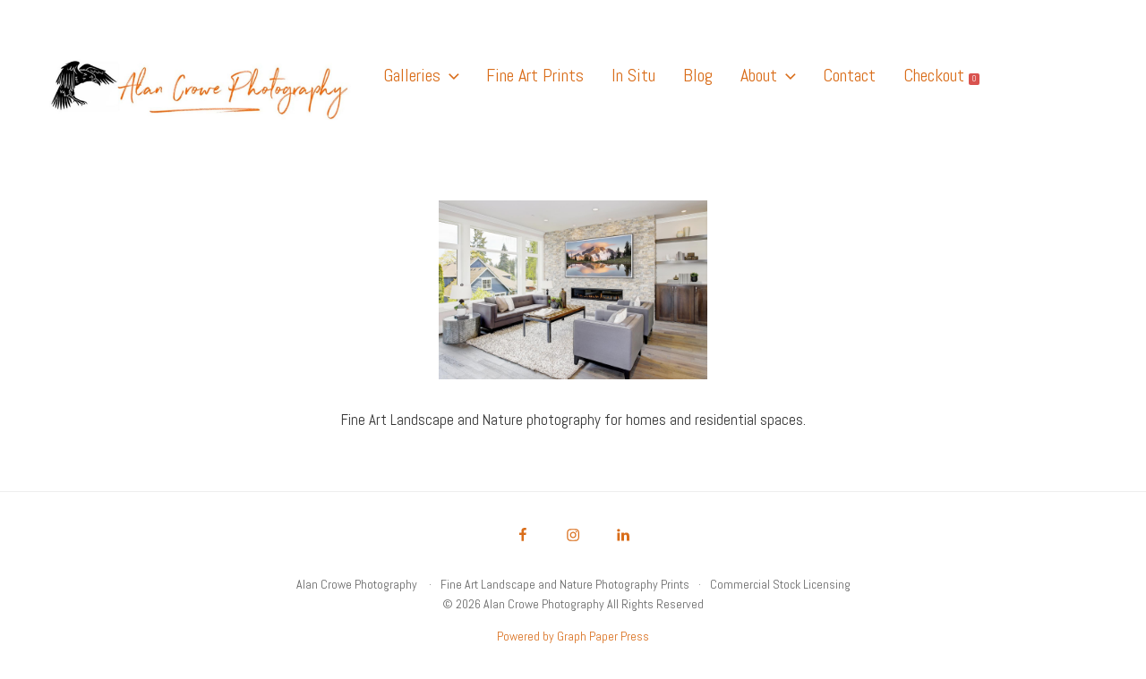

--- FILE ---
content_type: application/x-javascript
request_url: https://www.alancrowephotography.com/wp-content/cache/minify/882de.js
body_size: 9803
content:
Number.prototype.formatMoney=function(c,d,t){var n=this,c=isNaN(c=Math.abs(c))?2:c,d=d==undefined?".":d,t=t==undefined?",":t,s=n<0?"-":"",i=parseInt(n=Math.abs(+n||0).toFixed(c))+"",j=(j=i.length)>3?j%3:0;return s+(j?i.substr(0,j)+t:"")+i.substr(j).replace(/(\d{3})(?=\d)/g,"$1"+t)+(c?d+Math.abs(n-i).toFixed(c).slice(2):"");};jQuery(document).ready(function($){var view_port_height='';sm_update_cart_totals(1);required_fields();resize_item_overlay();function popup_resize(){$('.sell-media-dialog-box').width(0).height(0);var width=$(window).width();var height=$(document).height();$('.sell-media-dialog-box').width(width).height(height);}
function popup(message){popup_resize();$('.sell-media-dialog-box').addClass('is-visible');var dialogTop=$(document).scrollTop()+25;$('.sell-media-dialog-box #sell-media-dialog-box-target').css({top:dialogTop});}
function sell_media_popup_ajax_request(new_data){$('#sell-media-dialog-box-target').addClass('sell-media-spinner-large');$('body').addClass('quick_view_modal_popup_open');var old_data={"action":"sell_media_load_template","location":"quick_view","template":"cart.php",};var final_data=$.extend(old_data,new_data);var current_item=$('.sell-media-grid-single-item.sell-media-active-popup-item');var last_index=parseInt($('.sell-media-grid-single-item').length)-1;$('.sell-media-dialog-box-prev').show();$('.sell-media-dialog-box-next').show();if($('.sell-media-grid-single-item').index(current_item)==last_index){$('.sell-media-dialog-box-next').hide();$('.sell-media-dialog-box-prev').show();}
if('0'==$('.sell-media-grid-single-item').index(current_item)){$('.sell-media-dialog-box-prev').hide();$('.sell-media-dialog-box-next').show();}
if(('0'==$('.sell-media-grid-single-item').index(current_item))&&($('.sell-media-grid-single-item').index(current_item)==last_index)){$('.sell-media-dialog-box-prev').hide();$('.sell-media-dialog-box-next').hide();}
$.ajax({type:"POST",url:sell_media.ajaxurl,data:final_data,success:function(msg){view_port_height=parseFloat($(window).height())-parseFloat(50);var css='<style>.sell-media-dialog-box-content, .sell-media-quick-view-container, .sell-media-quick-view-image{height:'+view_port_height+'px !important;align-items: center;display: flex;width:100%;}</style>';msg=msg+css;var target=$('#sell-media-dialog-box-target .sell-media-dialog-box-content');if($('#sell-media-dialog-box-target .sell-media-dialog-box-content img').length){$(target).fadeOut('fast',function(){$(target).html(msg).fadeIn('fast',function(){setTimeout(function(){$('#sell-media-dialog-box-target').removeClass('sell-media-spinner-large');$('.sell-media-dialog-box-content .sell-media-quick-view-image .sell_media_image').css({'object-fit':'contain'});setTimeout(function(){$('#sell-media-dialog-box-target').removeClass('sell-media-spinner-large');if($('.sell-media-quick-view-content-inner #print_on_demand').length){$('input[name="type"][value="print_on_demand"]').prop('checked',true);setTimeout(function(){$('input[name="type"]').trigger('change');$('.sell-media-quick-view-content-inner #sell_media_print_wrapper').addClass('is-hidden');$('.sell-media-quick-view-content-inner #sell_media_download_wrapper').addClass('is-hidden');},10);}else{if($('.sell-media-quick-view-content-inner #sell_media_print_wrapper').is(':visible')){if($('#sell_media_print_wrapper #sell_media_print_size_fieldset #sell_media_print_size').length){$($('#sell_media_print_size').children()[1]).attr('selected',true).trigger('change');}}
if($('.sell-media-quick-view-content-inner .sell-media-add-to-cart-download-fields').is(':visible')){if($('#sell_media_download_wrapper .sell-media-add-to-cart-fieldset select').length){$($('#sell_media_download_wrapper .sell-media-add-to-cart-fieldset select').children()[1]).attr('selected',true).trigger('change');}}}
var sellmedia_quick_view_image_height=$('.sell-media-quick-view-container .sell-media-quick-view-image').height();var sellmedia_quick_view_content_height=$('.sell-media-quick-view-container .sell-media-quick-view-content').height();var overflow_y='unset';if(sellmedia_quick_view_content_height>sellmedia_quick_view_image_height)
overflow_y='scroll';$('.sell-media-quick-view-container .sell-media-quick-view-content').css({'max-height':sellmedia_quick_view_image_height+'px','overflow-y':overflow_y});},100);},100);});});}else{$(target).html(msg);setTimeout(function(){$('.sell-media-dialog-box-content .sell-media-quick-view-image .sell_media_image').css({'object-fit':'contain'});var fit_width_view_content=$('.sell-media-quick-view-container .sell-media-quick-view-content').width();setTimeout(function(){$('#sell-media-dialog-box-target').removeClass('sell-media-spinner-large');if($('.sell-media-quick-view-content-inner #print_on_demand').length){$('input[name="type"][value="print_on_demand"]').prop('checked',true);setTimeout(function(){$('input[name="type"]').trigger('change');$('.sell-media-quick-view-content-inner #sell_media_print_wrapper').addClass('is-hidden');$('.sell-media-quick-view-content-inner #sell_media_download_wrapper').addClass('is-hidden');},10);}else{if($('.sell-media-quick-view-content-inner #sell_media_print_wrapper').is(':visible')){if($('#sell_media_print_wrapper #sell_media_print_size_fieldset #sell_media_print_size').length){$($('#sell_media_print_size').children()[1]).attr('selected',true).trigger('change');}}
if($('.sell-media-quick-view-content-inner .sell-media-add-to-cart-download-fields').is(':visible')){if($('#sell_media_download_wrapper .sell-media-add-to-cart-fieldset select').length){$($('#sell_media_download_wrapper .sell-media-add-to-cart-fieldset select').children()[1]).attr('selected',true).trigger('change');}}}
var sellmedia_quick_view_image_height=$('.sell-media-quick-view-container .sell-media-quick-view-image').height();var sellmedia_quick_view_content_height=$('.sell-media-quick-view-container .sell-media-quick-view-content').height();var overflow_y='unset';if(sellmedia_quick_view_content_height>sellmedia_quick_view_image_height)
overflow_y='scroll';$('.sell-media-quick-view-container .sell-media-quick-view-content').css({'max-height':sellmedia_quick_view_image_height+'px','overflow-y':overflow_y});},100);},100);}
required_fields();}});}
function sell_media_popup_next_prev(event){if(!$('.sell-media-dialog-box').hasClass('is-visible'))
return false;var current_item=$('.sell-media-grid-single-item.sell-media-active-popup-item');if('next'==event){var next_item=current_item.nextAll('.sell-media-grid-single-item').first();}
if('prev'==event){var next_item=current_item.prevAll('.sell-media-grid-single-item').first();}
var next_item_id=next_item.find('.sell-media-quick-view').attr('data-product-id');var next_item_attachment_id=next_item.find('.sell-media-quick-view').attr('data-attachment-id');if(next_item_id&&next_item_attachment_id){$('.sell-media-dialog-box-next, .sell-media-dialog-box-prev').show();current_item.removeClass('sell-media-active-popup-item');next_item.addClass('sell-media-active-popup-item');sell_media_popup_ajax_request({"product_id":next_item_id,"attachment_id":next_item_attachment_id});}}
$(document).on('click','.sell-media-quick-view',function(event){event.preventDefault();popup();var parent=$(this).parents('.sell-media-grid-item');var item_id=$(this).data('product-id');var item_attachment_id=$(this).data('attachment-id');parent.addClass('sell-media-active-popup-item');sell_media_popup_ajax_request({"product_id":item_id,"attachment_id":item_attachment_id});});$(document).on('click','.sell-media-dialog-box',function(event){if($(event.target).is('.close')||$(event.target).is('.sell-media-dialog-box')){event.preventDefault();$(this).removeClass('is-visible');$('body').removeClass('quick_view_modal_popup_open');$('.sell-media-grid-item').removeClass('sell-media-active-popup-item');$('#sell-media-dialog-box-target').removeClass('loaded');if('sell-media-empty-dialog-box'!==$(this).attr('id')){$('#sell-media-dialog-box-target .sell-media-dialog-box-content').html('');}}});$(document).keyup(function(event){if(event.which=='27'){$('.sell-media-dialog-box').removeClass('is-visible');$('body').removeClass('quick_view_modal_popup_open');$('.sell-media-grid-item').removeClass('sell-media-active-popup-item');$('#sell-media-dialog-box-target').removeClass('loaded');if('sell-media-empty-dialog-box'!==$('.sell-media-dialog-box').attr('id')){$('#sell-media-dialog-box-target .sell-media-dialog-box-content').html('');}}
if(event.which=='39'){sell_media_popup_next_prev('next');}
if(event.which=='37'){sell_media_popup_next_prev('prev');}});$(document).on('click','.sell-media-dialog-box-prev',function(event){event.preventDefault();sell_media_popup_next_prev('prev');return false;});$(document).on('click','.sell-media-dialog-box-next',function(event){event.preventDefault();sell_media_popup_next_prev('next');return false;});function required_fields(){if($('#sell_media_download_size_fieldset').length||$('#sell_media_download_license_fieldset').length||$('#sell_media_product_type').length){$('.item_add').prop('disabled',true);}else{$('.item_add').prop('disabled',false);}
var required='.sell-media-add-to-cart-fields [required]';$(document).on('change keyup',required,function(){var flag=0;$(required).each(function(){if($(this).val()!='')flag++;});if(flag==$(required).length)
$('.item_add').prop('disabled',false);else
$('.item_add').prop('disabled',true);});}
$(document).on('click','.sell-media-empty-dialog-trigger',function(){$('#sell-media-dialog-box-target').addClass('loaded');popup();});$(window).resize(function(){popup_resize();resize_item_overlay();});function resize_item_overlay(){$('#sell-media-archive .sell-media-item').each(function(i,elem){var width=$(this).children('img').width();});}
$(document).on('click','.sell-media-cart-checkout',function(){$(this).prop('disabled',true).css({"cursor":"progress"}).text(sell_media.checkout_wait_text);});$('.sell-media-search-query').on('click',function(){var parent=$(this).parents('div.sell-media-search');parent.find('.sell-media-search-hidden, .sell-media-search-close').show();parent.find('.sell-media-search-form').addClass('active');});$(document).on('click',function(event){if(!$(event.target).closest('#sell-media-search-form').length){$('.sell-media-search-hidden').hide();$('.sell-media-search-form').removeClass('active');}});$('#sell_media_terms_cb').on('click',function(){$this=$(this);$this.val()=='checked'?$this.val(''):$this.val('checked');});$(document).on('change','#sell_media_download_wrapper .sell-media-add-to-cart-fieldset select',function(){var price=$('#sell_media_item_size :selected').data('price');if(price==undefined||price==0){price=$('#sell_media_item_base_price').length?$('#sell_media_item_base_price').val():0;}
if($(this).attr('id')=='sell_media_item_size'){$('.item_add').show();$('.sell-media-checkout-btn').remove();}
sum=parseFloat(price);$('#sell_media_download_wrapper fieldset.sell-media-add-to-cart-fieldset').each(function(){var option=$('option:selected',$(this).children('select')).data('price');if($(this).find('select option:selected').data('name')){var markup=$(this).find('select option:selected').data('price');var markup_name=$(this).find('select option:selected').data('name');var markup_id=$(this).find('select option:selected').val();}else{var markup='';var markup_name='';var markup_id='';}
if(markup!==undefined&&markup>0){sum+=parseFloat((markup/100)*price);}
total_sum=sum.toFixed(2);var price_group=$('#sell_media_item_size :selected').data('id');if(price_group!=null)
$('.item_pgroup').attr('value',price_group);var size=$('#sell_media_item_size :selected').data('size');if(size!=null)
$('.item_size').attr('value',size);if($(this).attr('id')=='sell_media_download_licenses_fieldset'){if(markup_name!=null)
$('.item_usage').attr('value',markup_name);if(markup_id!=null)
$('.item_license').attr('value',markup_id);}else{if($(this).attr('id')!='sell_media_download_size_fieldset'){var taxonomy=$(this).children('select').data('markup-taxonomy');item_markup=$('option:selected',$(this).children('select')).data('name');item_markup_id=$(this).children('select').val();if(!item_markup)
item_markup='No '+taxonomy;if(!item_markup_id)
item_markup_id=0;$('.item_markup_'+taxonomy).attr({'value':item_markup});$('.item_markup_'+taxonomy+'_id').attr({'value':item_markup_id});}}
var license_desc=$('#sell_media_item_licenses :selected').attr('title');if(license_desc){$('#licenses_desc').attr('data-tooltip',license_desc).show();}else{$('#licenses_desc').hide();}});$('#total').text(total_sum);$('#total').attr('data-price',total_sum);});$(document).on('click','.sell-media-add-to-lightbox',function(event){event.preventDefault();var post_id=$(this).data('id'),attachment_id=$(this).data('attachment-id'),selector=$('#sell-media-lightbox-content #sell-media-'+attachment_id);var data={action:'sell_media_update_lightbox',post_id:post_id,attachment_id:attachment_id,_nonce:sell_media._nonce};$.ajax({type:'POST',url:sell_media.ajaxurl,data:data,success:function(msg){$('.lightbox-counter').text(msg.count);$('#lightbox-'+post_id).text(msg.text);$('#lightbox-'+post_id).attr("title",msg.text);$(selector).hide();if(msg.text=='Remove'){$('.lightbox-notice').fadeIn('fast');}else{$('.lightbox-notice').fadeOut('fast');}}});});$('.empty-lightbox').on('click',function(event){event.preventDefault();var emptied=$.removeCookie('sell_media_lightbox',{path:'/'});if(emptied){$('#sell-media-grid-item-container').remove();$('#sell-media-lightbox-content').html($(this).data('empty-text'));$('.lightbox-counter').text(0);}});function count_lightbox(){var cookie=$.cookie('sell_media_lightbox');if(cookie===undefined){return 0;}else{var data=$.parseJSON(cookie),keys=[];$.each(data,function(key,value){keys.push(key);});return keys.length;}}
$('<span class="lightbox-counter">'+count_lightbox()+'</span>').appendTo('.lightbox-menu a');var currency_symbol=sell_media.currencies[sell_media.currency_symbol].symbol;$('<span class="sell-media-cart-total checkout-counter-wrap">'+currency_symbol+'<span class="checkout-price">0</span></span>').appendTo('.checkout-total a');$('<span class="sell-media-cart-quantity checkout-counter">0</span>').appendTo('.checkout-qty a:first');sm_update_cart_menu();$('.reload').click(function(){location.reload();});$(document).on('click','button.item_add',function(){var $button=$(this);var data=$("form#sell-media-cart-items").serializeArray();var price=$("span#total").text();var qty=$(".checkout-qty").text();var ajaxurl=sell_media.ajaxurl+'?action=sm_add_to_cart&price='+price;$button.addClass('sell-media-spinner-light');$.post(ajaxurl,data,function(response){var message=sell_media.added_to_cart;$('.sell-media-added').remove();var res=jQuery.parseJSON(response);window.location=sell_media.checkout_url;return;if(typeof res=='object'&&'0'==res.code){var message=res.message;}
$('#sell-media-add-to-cart').after('<p class="sell-media-added">'+message+'</p>');$button.hide();$('#sell-media-add-to-cart').append('<a class="sell-media-button sell-media-checkout-btn" href="'+sell_media.checkout_url+'">'+sell_media.checkout_text+'</a>');sm_update_cart_menu();$button.removeClass('sell-media-spinner-light');});$button.attr("disabled","disabled");});$(document).on('click','.sell-media-cart-decrement',function(){sm_update_cart_item($(this),'minus');});$(document).on('click','.sell-media-cart-increment',function(){sm_update_cart_item($(this),'plus');});$(document).on('click','#pay_via_paypal_purchase',function(){var btn=$(this);btn.prop('disabled',true).css({"cursor":"progress"}).text(sell_media.checkout_wait_text);$.ajax({type:"POST",url:sell_media.ajaxurl,data:{action:'paypal_process',gateway:'paypal',discount:$('#discount-id').val(),_nonce:sell_media_paypal_obj.paypal_nonce},success:function(response){if(response.status){window.location=response.redirect_uri;}else{btn.prop('disabled',false).text(sell_media.checkout_text);}},error:function(error){btn.prop('disabled',false).text(sell_media.checkout_text);}});});function sell_media_ajax_filter_show_items(){$('#sell-media-ajax-filter-content .sell-media-grid-item.hide').each(function(){$(this).fadeIn('slow').delay();$(this).removeClass('hide');});}
function sell_media_ajax_filter_request(new_data,append){var old_data={"action":"sell_media_ajax_filter"};var final_data=$.extend(old_data,new_data);if(!append)
$('#sell-media-ajax-filter-content').html('').addClass('sell-media-ajax-loader ');else{$('#sell-media-ajax-filter-content .load-more-button').html('').addClass('sell-media-ajax-loader ');}
$.post(sell_media.ajaxurl,final_data,function(response){if(''==response)
return false;var content=$.parseHTML(response.content)
if(!append){$(content).find('.sell-media-grid-item').addClass('hide');$('#sell-media-ajax-filter-content').html(content);$('#sell-media-ajax-filter-content').append(response.load_more);}else{$(content).addClass('hide');$('#sell-media-ajax-filter-content div.load-more-button').remove();$('#sell-media-ajax-filter-content .sell_media_ajax_filter_items_container').append(content);$('#sell-media-ajax-filter-content').append(response.load_more);}
sell_media_ajax_filter_show_items();$('#sell-media-ajax-filter-container .sell-media-ajax-filter-tabs .sell-media-ajax-filter-tab-item').removeClass('stop-click');$('#sell-media-ajax-filter-container .sell-media-ajax-filter-terms a').removeClass('stop-click');$('#sell-media-ajax-filter-content').removeClass('sell-media-ajax-loader ');if(sell_media.thumbnail_layout&&sell_media.thumbnail_layout==='sell-media-masonry'){macy_init();}});}
$(document).on('click','#sell-media-ajax-filter-container .sell-media-ajax-filter-tabs .sell-media-ajax-filter-tab-item',function(){if($(this).hasClass('stop-click')||$(this).hasClass('selected-tab'))
return false;var tab_selected=$(this).attr('id');$('#sell-media-ajax-filter-container .sell-media-ajax-filter-tabs .sell-media-ajax-filter-tab-item').removeClass('selected-tab').addClass('stop-click');$(this).addClass('selected-tab');if('keywords'==tab_selected){$('#sell-media-ajax-filter-container .sell-media-ajax-filter-keyword-terms').show();}else{$('#sell-media-ajax-filter-container .sell-media-ajax-filter-keyword-terms').hide();}
if('collections'==tab_selected){$('#sell-media-ajax-filter-container .sell-media-ajax-filter-collection-terms').show();}else{$('#sell-media-ajax-filter-container .sell-media-ajax-filter-collection-terms').hide();}
if('keywords'==tab_selected||'collections'==tab_selected){$('#sell-media-ajax-filter-container .sell-media-ajax-filter-tabs .sell-media-ajax-filter-tab-item').removeClass('stop-click');return false;}
var post_data={'tab':tab_selected};sell_media_ajax_filter_request(post_data,false);});$(document).on('click','#sell-media-ajax-filter-container .sell-media-ajax-filter-terms a',function(event){event.preventDefault();if($(this).hasClass('stop-click'))
return false;var tab_selected=$('#sell-media-ajax-filter-container .sell-media-ajax-filter-tabs .sell-media-ajax-filter-tab-item.selected-tab').attr('id');var term_selected=$(this).attr('data-termid');$('#sell-media-ajax-filter-container .sell-media-ajax-filter-terms a').removeClass('selected-term');$(this).addClass('selected-term');$('#sell-media-ajax-filter-container .sell-media-ajax-filter-terms a').addClass('stop-click');var post_data={'tab':tab_selected,'term':term_selected};sell_media_ajax_filter_request(post_data,false);});$(document).on('click','.load-more-button a',function(){if($(this).hasClass('stop-click'))
return false;$(this).addClass('stop-click');var tab_selected=$('#sell-media-ajax-filter-container .sell-media-ajax-filter-tabs .sell-media-ajax-filter-tab-item.selected-tab').attr('id');var term_selected=$('#sell-media-ajax-filter-container .sell-media-ajax-filter-terms a.selected-term').attr('data-termid');var currentpage=$(this).attr('data-currentpage');var post_data={'tab':tab_selected,'term':term_selected,'paged':currentpage};sell_media_ajax_filter_request(post_data,true);});$(document).on('click','.drop-down-close-button',function(){$(this).parent().hide();$('.sell-media-ajax-filter-tabs a').removeClass('selected-tab');});$(document).on('click','.term-pagination span.next',function(){var pagination_wrap=$(this).parent();var parent=$(this).parent().parent();var current_group=parent.find('ul.current-term-group');var next_group=current_group.next();parent.find('ul').removeClass('current-term-group').addClass('hide');next_group.removeClass('hide').addClass('current-term-group').show();pagination_wrap.find('span.prev').show();if(parent.find('ul').index(next_group)==(parseInt(parent.find('ul').length)-1)){pagination_wrap.find('span.next').hide();}else{pagination_wrap.find('span.next').show();}});$(document).on('click','.term-pagination span.prev',function(){var pagination_wrap=$(this).parent();var parent=$(this).parent().parent();var current_group=parent.find('ul.current-term-group');var prev_group=current_group.prev();parent.find('ul').removeClass('current-term-group').addClass('hide');prev_group.removeClass('hide').addClass('current-term-group');pagination_wrap.find('span.next').show();if(0==parent.find('ul').index(prev_group)){pagination_wrap.find('span.prev').hide();}else{pagination_wrap.find('span.next').show();}});$(document).on('click','#sell_media_product_type input[name="type"]',function(){var data={'id':$('#sell-media-cart-items .item_number').val(),'attachment_id':$('#sell-media-cart-items .item_attachment').val(),'type':$(this).val(),'action':'sell_media_ajax_add_to_cart_button',};$('.button-container #sell-media-add-to-cart').html('');$.post(sell_media.ajaxurl,data,function(res){$('.button-container #sell-media-add-to-cart').html(res);});$('#sell_media_product_type li').removeClass('selected-tab');$('#sell_media_product_type input[name="type"]:checked').parent().addClass('selected-tab');});if($('#sell_media_download_wrapper .sell-media-add-to-cart-fieldset select').length){$($('#sell_media_download_wrapper .sell-media-add-to-cart-fieldset select').children()[1]).attr('selected',true).trigger('change');}});function sm_update_cart_menu(){var sell_media_cart_info=jQuery.parseJSON(jQuery.cookie('sell_media_cart_info')||null);if(sell_media_cart_info!=null){jQuery('.checkout-price').text(sell_media_cart_info.subtotal);jQuery('.checkout-counter').text(sell_media_cart_info.qty);}}
function sm_calculate_shipping(){var total_shipping=0,subtotal=0,items=jQuery("#sell-media-checkout-cart .item"),total_print_qty=0;if('undefined'===typeof sell_media_reprints){return total_shipping;}
items.each(function(){var price=jQuery(this).attr('data-price');var type=jQuery(this).attr('data-type');var current_qty=jQuery(this).find('.item-quantity').text();if('print'===type){total_print_qty+=parseInt(current_qty);subtotal+=parseFloat(price)*parseFloat(current_qty);}});if(total_print_qty>0){jQuery('.sell-media-totals div.shipping').show();if('shippingTotalRate'==sell_media_reprints.reprints_shipping&&''!==sell_media_reprints.reprints_shipping_flat_rate){var total_shipping=parseFloat(subtotal)*parseFloat(sell_media_reprints.reprints_shipping_flat_rate);}
if('shippingFlatRate'==sell_media_reprints.reprints_shipping&&''!==sell_media_reprints.reprints_shipping_flat_rate){var total_shipping=parseFloat(sell_media_reprints.reprints_shipping_flat_rate);}
if('shippingQuantityRate'==sell_media_reprints.reprints_shipping&&''!==sell_media_reprints.reprints_shipping_flat_rate){var total_shipping=parseInt(total_print_qty)*parseFloat(sell_media_reprints.reprints_shipping_flat_rate);}}
return total_shipping;}
function sm_update_cart_totals(isShippingUpdate){var items=jQuery("#sell-media-checkout-cart .item"),currency_symbol=sell_media.currencies[sell_media.currency_symbol].symbol,subtotal=0,tax=0,total_shipping=0,total_qty=0;jQuery('.sell-media-totals div.shipping').hide();items.each(function(){var price=jQuery(this).attr('data-price');var current_qty=jQuery(this).find('.item-quantity').text();total_qty+=parseInt(current_qty);subtotal+=parseFloat(price)*parseFloat(current_qty);});jQuery('.checkout-counter').text(total_qty);jQuery('.checkout-price').text(subtotal.formatMoney(2,'.',','));var grand_total=subtotal;if(sell_media.tax>0&&sell_media.tax_display=='exclusive'){tax=parseFloat(subtotal)*parseFloat(sell_media.tax);grand_total=subtotal+tax;}else{jQuery('.sell-media-totals-table div.tax').hide();}
if('2'===sell_media.shipping){var total_shipping=sm_calculate_shipping();var grand_total=parseFloat(grand_total)+parseFloat(total_shipping);}
jQuery('.sell-media-totals .sell-media-cart-total').html(currency_symbol+subtotal.formatMoney(2,'.',','));jQuery('.sell-media-totals .sell-media-cart-tax').html(currency_symbol+tax.formatMoney(2,'.',','));jQuery('.sell-media-totals .sell-media-cart-shipping').html(currency_symbol+total_shipping.formatMoney(2,'.',','));jQuery('.sell-media-totals .sell-media-cart-grand-total').html(currency_symbol+grand_total.formatMoney(2,'.',','));if(typeof sell_media_calculate_discount!=="undefined"){sell_media_calculate_discount();}
if(typeof sell_media_calculate_print_on_demand_shipping!=="undefined"){sell_media_calculate_print_on_demand_shipping(total_shipping,subtotal,isShippingUpdate);}}
function sm_update_cart_item(el,type){jQuery(".sell-media-cart-decrement, .sell-media-cart-increment").prop('disabled',true);jQuery(".sell-media-cart-decrement, .sell-media-cart-increment").removeClass('sell-media-update-cart-spinner');el.addClass('sell-media-update-cart-spinner');var parent=el.parents('li'),id=parent.attr('id'),price=parent.attr('data-price'),current_qty=parent.find('.item-quantity').text(),currency_symbol=sell_media.currencies[sell_media.currency_symbol].symbol,updated_qty=parseInt(current_qty)-1;if('plus'===type)
updated_qty=parseInt(current_qty)+1;var updated_price=parseInt(updated_qty)*parseFloat(price);parent.find('.item-quantity .count').text(updated_qty);parent.find('.item-total').html(currency_symbol+updated_price.formatMoney(2,'.',','));if(updated_qty<1){parent.fadeOut('slow').remove();if(jQuery("#sell-media-checkout-cart .sell-media-cart-items li").length<1){jQuery("#sell-media-checkout-cart").fadeOut('slow');jQuery("#sell-media-empty-cart-message").fadeIn('slow');}}
if(typeof sell_media_apply_discount_code!=="undefined"&&jQuery(document).find('#discount-code').first().val()){jQuery('#sell-media-discount-amount').addClass('ajax-loader');setTimeout(function(){sell_media_apply_discount_code();},1000);}
var isCartUpdate=jQuery.post(sell_media.ajaxurl,{action:'sm_update_cart',cart_item_id:id,qty:updated_qty});isCartUpdate.done(function(){var isShippingUpdate=parent.attr('data-type')=='print_on_demand'?1:0;sm_update_cart_totals(isShippingUpdate);setTimeout(function(){jQuery(".sell-media-cart-decrement, .sell-media-cart-increment").prop('disabled',false);jQuery(".sell-media-cart-decrement, .sell-media-cart-increment").removeClass('sell-media-update-cart-spinner');},1000);});}
function macy_init(){Macy.init({container:".sell-media-grid-item-masonry-container",trueOrder:false,waitForImages:false,margin:10,columns:4,breakAt:{940:3,768:2,420:1}});};jQuery(document).ready(function($){$(document).on('click','#sell_media_product_type',function(){$('#sell_media_print_size option:first-child').attr('selected',true);$('#sell_media_item_size option:first-child').attr('selected',true);$('#sell_media_item_license option:first-child').attr('selected',true);$('.item_add').prop('disabled',true);$('#total').text($('#total').data('price'));$('.item_pgroup, .item_size, .item_usage, .item_license').attr('value','');var download=$('#sell_media_download_wrapper');var print=$('#sell_media_print_wrapper');if($('#download').is(':checked')){$(download).show();$(print).hide();$('.item_type').attr('value','download');if($('#sell_media_download_wrapper #sell_media_download_size_fieldset').length==0&&$('#sell_media_download_wrapper #sell_media_download_license_fieldset select').length==0){$('.item_add').prop('disabled',false);}}else{$(download).hide();$(print).show();$('.item_type').attr('value','print');}});$(document).on('change','#sell_media_print_size',function(){var sum=$('#sell_media_print_size :selected').data('price');$('#total').text(sum);$('#total').attr('data-price',sum);if(sum>0){$('.item_add').prop('disabled',false);}
else{$('.item_add').prop('disabled',true);}
var price_group=$('#sell_media_print_size :selected').data('id');if(price_group!=null)
$('.item_pgroup').attr('value',price_group);});function popup_shipped_process_resize(){var width=$(window).width();var height=$(document).height();$('.sell-media-shipping-process-dialog-box').width(width).height(height)}
function popup_shipped_process(message){popup_shipped_process_resize();$('.sell-media-shipping-process-dialog-box').addClass('is-visible');var dialogTop=$(document).scrollTop()+25;$('.sell-media-shipping-process-dialog-box #sell-media-shipping-process-dialog-box-target').css({top:dialogTop});}
$(document).on('click','#shipping-process',function(e){e.preventDefault();popup_shipped_process('message');});$(document).on('click','.sell-media-shipping-process-dialog-box',function(event){if($(event.target).is('.close')||$(event.target).is('.sell-media-shipping-process-dialog-box')){event.preventDefault();$(this).removeClass('is-visible');$('.sell-media-grid-item').removeClass('sell-media-active-popup-item');$('#sell-media-shipping-process-dialog-box-target').removeClass('loaded');if('sell-media-shipping-process-empty-dialog-box'!==$(this).attr('id')){$('#sell-media-shipping-process-dialog-box-target .sell-media-shipping-process-dialog-box-content').html('');}}});$(document).keyup(function(event){if(event.which=='27'){$('.sell-media-shipping-process-dialog-box').removeClass('is-visible');$('.sell-media-shipping-process-grid-item').removeClass('sell-media-shipping-process-active-popup-item');$('#sell-media-shipping-process-dialog-box-target').removeClass('loaded');if('sell-media-shipping-process-empty-dialog-box'!==$('.sell-media-shipping-process-dialog-box').attr('id')){$('#sell-media-shipping-process-dialog-box-target .sell-media-shipping-process-dialog-box-content').html('');}}
if(event.which=='39'){sell_media_popup_next_prev('next');}
if(event.which=='37'){sell_media_popup_next_prev('prev');}});});;!function(e,t){"object"==typeof exports&&"object"==typeof module?module.exports=t():"function"==typeof define&&define.amd?define([],t):"object"==typeof exports?exports.AOS=t():e.AOS=t()}(this,function(){return function(e){function t(n){if(o[n])return o[n].exports;var i=o[n]={exports:{},id:n,loaded:!1};return e[n].call(i.exports,i,i.exports,t),i.loaded=!0,i.exports}var o={};return t.m=e,t.c=o,t.p="dist/",t(0)}([function(e,t,o){"use strict";function n(e){return e&&e.__esModule?e:{"default":e}}var i=Object.assign||function(e){for(var t=1;t<arguments.length;t++){var o=arguments[t];for(var n in o)Object.prototype.hasOwnProperty.call(o,n)&&(e[n]=o[n])}return e},a=o(1),r=(n(a),o(5)),c=n(r),u=o(6),s=n(u),d=o(7),f=n(d),l=o(8),m=n(l),p=o(9),b=n(p),v=o(10),g=n(v),y=o(13),w=n(y),h=[],k=!1,x=document.all&&!window.atob,j={offset:120,delay:0,easing:"ease",duration:400,disable:!1,once:!1,startEvent:"DOMContentLoaded"},O=function(){var e=arguments.length<=0||void 0===arguments[0]?!1:arguments[0];return e&&(k=!0),k?(h=(0,g["default"])(h,j),(0,b["default"])(h,j.once),h):void 0},_=function(){h=(0,w["default"])(),O()},z=function(){h.forEach(function(e,t){e.node.removeAttribute("data-aos"),e.node.removeAttribute("data-aos-easing"),e.node.removeAttribute("data-aos-duration"),e.node.removeAttribute("data-aos-delay")})},A=function(e){return e===!0||"mobile"===e&&m["default"].mobile()||"phone"===e&&m["default"].phone()||"tablet"===e&&m["default"].tablet()||"function"==typeof e&&e()===!0},E=function(e){return j=i(j,e),h=(0,w["default"])(),A(j.disable)||x?z():(document.querySelector("body").setAttribute("data-aos-easing",j.easing),document.querySelector("body").setAttribute("data-aos-duration",j.duration),document.querySelector("body").setAttribute("data-aos-delay",j.delay),"DOMContentLoaded"===j.startEvent&&["complete","interactive"].indexOf(document.readyState)>-1?O(!0):"load"===j.startEvent?window.addEventListener(j.startEvent,function(){O(!0)}):document.addEventListener(j.startEvent,function(){O(!0)}),window.addEventListener("resize",(0,s["default"])(O,50,!0)),window.addEventListener("orientationchange",(0,s["default"])(O,50,!0)),window.addEventListener("scroll",(0,c["default"])(function(){(0,b["default"])(h,j.once)},99)),document.addEventListener("DOMNodeRemoved",function(e){var t=e.target;t&&1===t.nodeType&&t.hasAttribute&&t.hasAttribute("data-aos")&&(0,s["default"])(_,50,!0)}),(0,f["default"])("[data-aos]",_),h)};e.exports={init:E,refresh:O,refreshHard:_}},function(e,t){},,,,function(e,t,o){"use strict";function n(e,t,o){var n=!0,a=!0;if("function"!=typeof e)throw new TypeError(c);return i(o)&&(n="leading"in o?!!o.leading:n,a="trailing"in o?!!o.trailing:a),r(e,t,{leading:n,maxWait:t,trailing:a})}function i(e){var t="undefined"==typeof e?"undefined":a(e);return!!e&&("object"==t||"function"==t)}var a="function"==typeof Symbol&&"symbol"==typeof Symbol.iterator?function(e){return typeof e}:function(e){return e&&"function"==typeof Symbol&&e.constructor===Symbol?"symbol":typeof e},r=o(6),c="Expected a function";e.exports=n},function(e,t){"use strict";function o(e,t,o){function n(t){var o=b,n=v;return b=v=void 0,O=t,y=e.apply(n,o)}function a(e){return O=e,w=setTimeout(d,t),_?n(e):y}function r(e){var o=e-h,n=e-O,i=t-o;return z?x(i,g-n):i}function u(e){var o=e-h,n=e-O;return!h||o>=t||0>o||z&&n>=g}function d(){var e=j();return u(e)?f(e):void(w=setTimeout(d,r(e)))}function f(e){return clearTimeout(w),w=void 0,A&&b?n(e):(b=v=void 0,y)}function l(){void 0!==w&&clearTimeout(w),h=O=0,b=v=w=void 0}function m(){return void 0===w?y:f(j())}function p(){var e=j(),o=u(e);if(b=arguments,v=this,h=e,o){if(void 0===w)return a(h);if(z)return clearTimeout(w),w=setTimeout(d,t),n(h)}return void 0===w&&(w=setTimeout(d,t)),y}var b,v,g,y,w,h=0,O=0,_=!1,z=!1,A=!0;if("function"!=typeof e)throw new TypeError(s);return t=c(t)||0,i(o)&&(_=!!o.leading,z="maxWait"in o,g=z?k(c(o.maxWait)||0,t):g,A="trailing"in o?!!o.trailing:A),p.cancel=l,p.flush=m,p}function n(e){var t=i(e)?h.call(e):"";return t==f||t==l}function i(e){var t="undefined"==typeof e?"undefined":u(e);return!!e&&("object"==t||"function"==t)}function a(e){return!!e&&"object"==("undefined"==typeof e?"undefined":u(e))}function r(e){return"symbol"==("undefined"==typeof e?"undefined":u(e))||a(e)&&h.call(e)==m}function c(e){if("number"==typeof e)return e;if(r(e))return d;if(i(e)){var t=n(e.valueOf)?e.valueOf():e;e=i(t)?t+"":t}if("string"!=typeof e)return 0===e?e:+e;e=e.replace(p,"");var o=v.test(e);return o||g.test(e)?y(e.slice(2),o?2:8):b.test(e)?d:+e}var u="function"==typeof Symbol&&"symbol"==typeof Symbol.iterator?function(e){return typeof e}:function(e){return e&&"function"==typeof Symbol&&e.constructor===Symbol?"symbol":typeof e},s="Expected a function",d=NaN,f="[object Function]",l="[object GeneratorFunction]",m="[object Symbol]",p=/^\s+|\s+$/g,b=/^[-+]0x[0-9a-f]+$/i,v=/^0b[01]+$/i,g=/^0o[0-7]+$/i,y=parseInt,w=Object.prototype,h=w.toString,k=Math.max,x=Math.min,j=Date.now;e.exports=o},function(e,t){"use strict";function o(e,t){r.push({selector:e,fn:t}),!c&&a&&(c=new a(n),c.observe(i.documentElement,{childList:!0,subtree:!0,removedNodes:!0})),n()}function n(){for(var e,t,o=0,n=r.length;n>o;o++){e=r[o],t=i.querySelectorAll(e.selector);for(var a,c=0,u=t.length;u>c;c++)a=t[c],a.ready||(a.ready=!0,e.fn.call(a,a))}}Object.defineProperty(t,"__esModule",{value:!0});var i=window.document,a=window.MutationObserver||window.WebKitMutationObserver,r=[],c=void 0;t["default"]=o},function(e,t){"use strict";function o(e,t){if(!(e instanceof t))throw new TypeError("Cannot call a class as a function")}Object.defineProperty(t,"__esModule",{value:!0});var n=function(){function e(e,t){for(var o=0;o<t.length;o++){var n=t[o];n.enumerable=n.enumerable||!1,n.configurable=!0,"value"in n&&(n.writable=!0),Object.defineProperty(e,n.key,n)}}return function(t,o,n){return o&&e(t.prototype,o),n&&e(t,n),t}}(),i=function(){function e(){o(this,e)}return n(e,[{key:"phone",value:function(){var e=!1;return function(t){(/(android|bb\d+|meego).+mobile|avantgo|bada\/|blackberry|blazer|compal|elaine|fennec|hiptop|iemobile|ip(hone|od)|iris|kindle|lge |maemo|midp|mmp|mobile.+firefox|netfront|opera m(ob|in)i|palm( os)?|phone|p(ixi|re)\/|plucker|pocket|psp|series(4|6)0|symbian|treo|up\.(browser|link)|vodafone|wap|windows ce|xda|xiino/i.test(t)||/1207|6310|6590|3gso|4thp|50[1-6]i|770s|802s|a wa|abac|ac(er|oo|s\-)|ai(ko|rn)|al(av|ca|co)|amoi|an(ex|ny|yw)|aptu|ar(ch|go)|as(te|us)|attw|au(di|\-m|r |s )|avan|be(ck|ll|nq)|bi(lb|rd)|bl(ac|az)|br(e|v)w|bumb|bw\-(n|u)|c55\/|capi|ccwa|cdm\-|cell|chtm|cldc|cmd\-|co(mp|nd)|craw|da(it|ll|ng)|dbte|dc\-s|devi|dica|dmob|do(c|p)o|ds(12|\-d)|el(49|ai)|em(l2|ul)|er(ic|k0)|esl8|ez([4-7]0|os|wa|ze)|fetc|fly(\-|_)|g1 u|g560|gene|gf\-5|g\-mo|go(\.w|od)|gr(ad|un)|haie|hcit|hd\-(m|p|t)|hei\-|hi(pt|ta)|hp( i|ip)|hs\-c|ht(c(\-| |_|a|g|p|s|t)|tp)|hu(aw|tc)|i\-(20|go|ma)|i230|iac( |\-|\/)|ibro|idea|ig01|ikom|im1k|inno|ipaq|iris|ja(t|v)a|jbro|jemu|jigs|kddi|keji|kgt( |\/)|klon|kpt |kwc\-|kyo(c|k)|le(no|xi)|lg( g|\/(k|l|u)|50|54|\-[a-w])|libw|lynx|m1\-w|m3ga|m50\/|ma(te|ui|xo)|mc(01|21|ca)|m\-cr|me(rc|ri)|mi(o8|oa|ts)|mmef|mo(01|02|bi|de|do|t(\-| |o|v)|zz)|mt(50|p1|v )|mwbp|mywa|n10[0-2]|n20[2-3]|n30(0|2)|n50(0|2|5)|n7(0(0|1)|10)|ne((c|m)\-|on|tf|wf|wg|wt)|nok(6|i)|nzph|o2im|op(ti|wv)|oran|owg1|p800|pan(a|d|t)|pdxg|pg(13|\-([1-8]|c))|phil|pire|pl(ay|uc)|pn\-2|po(ck|rt|se)|prox|psio|pt\-g|qa\-a|qc(07|12|21|32|60|\-[2-7]|i\-)|qtek|r380|r600|raks|rim9|ro(ve|zo)|s55\/|sa(ge|ma|mm|ms|ny|va)|sc(01|h\-|oo|p\-)|sdk\/|se(c(\-|0|1)|47|mc|nd|ri)|sgh\-|shar|sie(\-|m)|sk\-0|sl(45|id)|sm(al|ar|b3|it|t5)|so(ft|ny)|sp(01|h\-|v\-|v )|sy(01|mb)|t2(18|50)|t6(00|10|18)|ta(gt|lk)|tcl\-|tdg\-|tel(i|m)|tim\-|t\-mo|to(pl|sh)|ts(70|m\-|m3|m5)|tx\-9|up(\.b|g1|si)|utst|v400|v750|veri|vi(rg|te)|vk(40|5[0-3]|\-v)|vm40|voda|vulc|vx(52|53|60|61|70|80|81|83|85|98)|w3c(\-| )|webc|whit|wi(g |nc|nw)|wmlb|wonu|x700|yas\-|your|zeto|zte\-/i.test(t.substr(0,4)))&&(e=!0)}(navigator.userAgent||navigator.vendor||window.opera),e}},{key:"mobile",value:function(){var e=!1;return function(t){(/(android|bb\d+|meego).+mobile|avantgo|bada\/|blackberry|blazer|compal|elaine|fennec|hiptop|iemobile|ip(hone|od)|iris|kindle|lge |maemo|midp|mmp|mobile.+firefox|netfront|opera m(ob|in)i|palm( os)?|phone|p(ixi|re)\/|plucker|pocket|psp|series(4|6)0|symbian|treo|up\.(browser|link)|vodafone|wap|windows ce|xda|xiino|android|ipad|playbook|silk/i.test(t)||/1207|6310|6590|3gso|4thp|50[1-6]i|770s|802s|a wa|abac|ac(er|oo|s\-)|ai(ko|rn)|al(av|ca|co)|amoi|an(ex|ny|yw)|aptu|ar(ch|go)|as(te|us)|attw|au(di|\-m|r |s )|avan|be(ck|ll|nq)|bi(lb|rd)|bl(ac|az)|br(e|v)w|bumb|bw\-(n|u)|c55\/|capi|ccwa|cdm\-|cell|chtm|cldc|cmd\-|co(mp|nd)|craw|da(it|ll|ng)|dbte|dc\-s|devi|dica|dmob|do(c|p)o|ds(12|\-d)|el(49|ai)|em(l2|ul)|er(ic|k0)|esl8|ez([4-7]0|os|wa|ze)|fetc|fly(\-|_)|g1 u|g560|gene|gf\-5|g\-mo|go(\.w|od)|gr(ad|un)|haie|hcit|hd\-(m|p|t)|hei\-|hi(pt|ta)|hp( i|ip)|hs\-c|ht(c(\-| |_|a|g|p|s|t)|tp)|hu(aw|tc)|i\-(20|go|ma)|i230|iac( |\-|\/)|ibro|idea|ig01|ikom|im1k|inno|ipaq|iris|ja(t|v)a|jbro|jemu|jigs|kddi|keji|kgt( |\/)|klon|kpt |kwc\-|kyo(c|k)|le(no|xi)|lg( g|\/(k|l|u)|50|54|\-[a-w])|libw|lynx|m1\-w|m3ga|m50\/|ma(te|ui|xo)|mc(01|21|ca)|m\-cr|me(rc|ri)|mi(o8|oa|ts)|mmef|mo(01|02|bi|de|do|t(\-| |o|v)|zz)|mt(50|p1|v )|mwbp|mywa|n10[0-2]|n20[2-3]|n30(0|2)|n50(0|2|5)|n7(0(0|1)|10)|ne((c|m)\-|on|tf|wf|wg|wt)|nok(6|i)|nzph|o2im|op(ti|wv)|oran|owg1|p800|pan(a|d|t)|pdxg|pg(13|\-([1-8]|c))|phil|pire|pl(ay|uc)|pn\-2|po(ck|rt|se)|prox|psio|pt\-g|qa\-a|qc(07|12|21|32|60|\-[2-7]|i\-)|qtek|r380|r600|raks|rim9|ro(ve|zo)|s55\/|sa(ge|ma|mm|ms|ny|va)|sc(01|h\-|oo|p\-)|sdk\/|se(c(\-|0|1)|47|mc|nd|ri)|sgh\-|shar|sie(\-|m)|sk\-0|sl(45|id)|sm(al|ar|b3|it|t5)|so(ft|ny)|sp(01|h\-|v\-|v )|sy(01|mb)|t2(18|50)|t6(00|10|18)|ta(gt|lk)|tcl\-|tdg\-|tel(i|m)|tim\-|t\-mo|to(pl|sh)|ts(70|m\-|m3|m5)|tx\-9|up(\.b|g1|si)|utst|v400|v750|veri|vi(rg|te)|vk(40|5[0-3]|\-v)|vm40|voda|vulc|vx(52|53|60|61|70|80|81|83|85|98)|w3c(\-| )|webc|whit|wi(g |nc|nw)|wmlb|wonu|x700|yas\-|your|zeto|zte\-/i.test(t.substr(0,4)))&&(e=!0)}(navigator.userAgent||navigator.vendor||window.opera),e}},{key:"tablet",value:function(){return this.mobile()&&!this.phone()}}]),e}();t["default"]=new i},function(e,t){"use strict";Object.defineProperty(t,"__esModule",{value:!0});var o=function(e,t,o){var n=e.node.getAttribute("data-aos-once");t>e.position?e.node.classList.add("aos-animate"):"undefined"!=typeof n&&("false"===n||!o&&"true"!==n)&&e.node.classList.remove("aos-animate")},n=function(e,t){var n=window.pageYOffset,i=window.innerHeight;e.forEach(function(e,a){o(e,i+n,t)})};t["default"]=n},function(e,t,o){"use strict";function n(e){return e&&e.__esModule?e:{"default":e}}Object.defineProperty(t,"__esModule",{value:!0});var i=o(11),a=n(i),r=function(e,t){return e.forEach(function(e,o){e.node.classList.add("aos-init"),e.position=(0,a["default"])(e.node,t.offset)}),e};t["default"]=r},function(e,t,o){"use strict";function n(e){return e&&e.__esModule?e:{"default":e}}Object.defineProperty(t,"__esModule",{value:!0});var i=o(12),a=n(i),r=function(e,t){var o=0,n=0,i=window.innerHeight,r={offset:e.getAttribute("data-aos-offset"),anchor:e.getAttribute("data-aos-anchor"),anchorPlacement:e.getAttribute("data-aos-anchor-placement")};switch(r.offset&&!isNaN(r.offset)&&(n=parseInt(r.offset)),r.anchor&&document.querySelectorAll(r.anchor)&&(e=document.querySelectorAll(r.anchor)[0]),o=(0,a["default"])(e).top,r.anchorPlacement){case"top-bottom":break;case"center-bottom":o+=e.offsetHeight/2;break;case"bottom-bottom":o+=e.offsetHeight;break;case"top-center":o+=i/2;break;case"bottom-center":o+=i/2+e.offsetHeight;break;case"center-center":o+=i/2+e.offsetHeight/2;break;case"top-top":o+=i;break;case"bottom-top":o+=e.offsetHeight+i;break;case"center-top":o+=e.offsetHeight/2+i}return r.anchorPlacement||r.offset||isNaN(t)||(n=t),o+n};t["default"]=r},function(e,t){"use strict";Object.defineProperty(t,"__esModule",{value:!0});var o=function(e){for(var t=0,o=0;e&&!isNaN(e.offsetLeft)&&!isNaN(e.offsetTop);)t+=e.offsetLeft-("BODY"!=e.tagName?e.scrollLeft:0),o+=e.offsetTop-("BODY"!=e.tagName?e.scrollTop:0),e=e.offsetParent;return{top:o,left:t}};t["default"]=o},function(e,t){"use strict";Object.defineProperty(t,"__esModule",{value:!0});var o=function(e){e=e||document.querySelectorAll("[data-aos]");var t=[];return[].forEach.call(e,function(e,o){t.push({node:e})}),t};t["default"]=o}])});